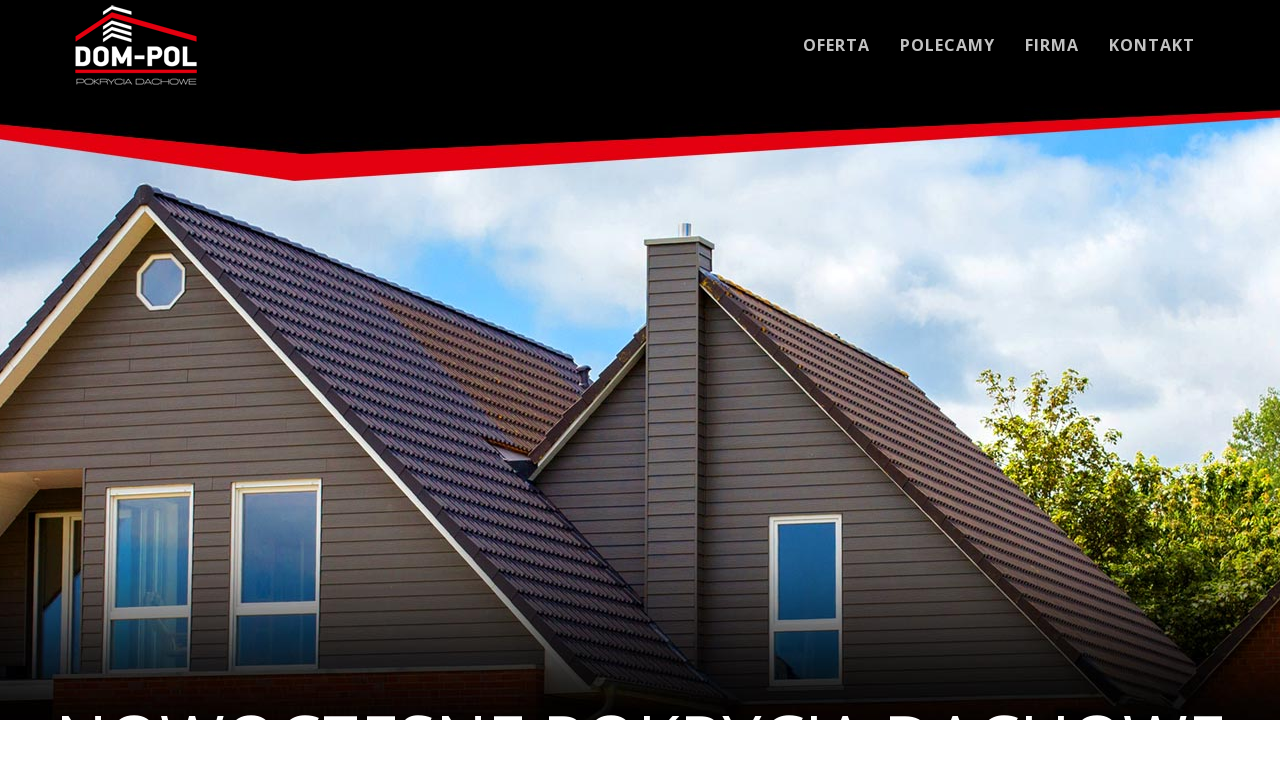

--- FILE ---
content_type: text/html; charset=utf-8
request_url: https://pokryciadachowe.nysa.pl/
body_size: 10832
content:
<!DOCTYPE html>
<html prefix="og: http://ogp.me/ns#" xmlns="http://www.w3.org/1999/xhtml" xml:lang="pl-pl" lang="pl-pl" dir="ltr">
    <head>
        <meta http-equiv="X-UA-Compatible" content="IE=edge">
        <meta name="viewport" content="width=device-width, initial-scale=1">
                <!-- head -->
        <base href="https://pokryciadachowe.nysa.pl/" />
	<meta http-equiv="content-type" content="text/html; charset=utf-8" />
	<meta name="keywords" content=" Dachówki ceramiczne,
 Dachówki cementowe,
 Dachówki bitumiczne,
 Blachy dachówkowe,
 Blachy trapezowe,
 Okna dachowe,
 Systemy rynnowe,
 Akcesoria dachowe,
 Izolacje termiczne,
 Produkcja obróbek blacharskich,
 Transport,
  nysa,
  Nysa, " />
	<meta name="description" content="Nowoczesne pokrycia dachowe w Nysie" />
	<meta name="generator" content="Joomla! - Open Source Content Management" />
	<title>DOM-POL - Nowoczesne pokrycia dachowe</title>
	<link href="/?format=feed&amp;type=rss" rel="alternate" type="application/rss+xml" title="RSS 2.0" />
	<link href="/?format=feed&amp;type=atom" rel="alternate" type="application/atom+xml" title="Atom 1.0" />
	<link href="/images/img/fav-dompol.jpg" rel="shortcut icon" type="image/vnd.microsoft.icon" />
	<link href="https://cdnjs.cloudflare.com/ajax/libs/simple-line-icons/2.4.1/css/simple-line-icons.min.css" rel="stylesheet" type="text/css" />
	<link href="/components/com_k2/css/k2.css?v=2.9.0" rel="stylesheet" type="text/css" />
	<link href="//fonts.googleapis.com/css?family=Open+Sans:300,300italic,regular,italic,600,600italic,700,700italic,800,800italic&amp;subset=latin" rel="stylesheet" type="text/css" />
	<link href="/templates/shaper_helix3/css/bootstrap.min.css" rel="stylesheet" type="text/css" />
	<link href="/templates/shaper_helix3/css/font-awesome.min.css" rel="stylesheet" type="text/css" />
	<link href="/templates/shaper_helix3/css/legacy.css" rel="stylesheet" type="text/css" />
	<link href="/templates/shaper_helix3/css/template.css" rel="stylesheet" type="text/css" />
	<link href="/templates/shaper_helix3/css/presets/preset4.css" rel="stylesheet" type="text/css" class="preset" />
	<link href="/templates/shaper_helix3/css/frontend-edit.css" rel="stylesheet" type="text/css" />
	<link href="https://pokryciadachowe.nysa.pl/media/com_unitegallery/assets/unitegallery-plugin/css/unite-gallery.css" rel="stylesheet" type="text/css" />
	<link href="https://pokryciadachowe.nysa.pl/modules/mod_bt_contentslider/tmpl/css/btcontentslider.css" rel="stylesheet" type="text/css" />
	<link href="/modules/mod_favpromote/theme/bootstrap/favth-bootstrap.css" rel="stylesheet" type="text/css" />
	<link href="/modules/mod_favpromote/theme/css/favpromote.css" rel="stylesheet" type="text/css" />
	<link href="//use.fontawesome.com/releases/v5.1.0/css/all.css" rel="stylesheet" type="text/css" />
	<link href="//fonts.googleapis.com/css?family=Open+Sans:400" rel="stylesheet" type="text/css" />
	<link href="https://pokryciadachowe.nysa.pl/media/com_uniterevolution2/assets/rs-plugin/css/settings.css" rel="stylesheet" type="text/css" />
	<link href="https://pokryciadachowe.nysa.pl/media/com_uniterevolution2/assets/rs-plugin/css/dynamic-captions.css" rel="stylesheet" type="text/css" />
	<link href="https://pokryciadachowe.nysa.pl/media/com_uniterevolution2/assets/rs-plugin/css/static-captions.css" rel="stylesheet" type="text/css" />
	<link href="/plugins/editors-xtd/edsanimate/assets/animate-animo.css" rel="stylesheet" type="text/css" />
	<style type="text/css">
body{font-family:Open Sans, sans-serif; font-weight:300; }h1{font-family:Open Sans, sans-serif; font-weight:normal; }h2{font-family:Open Sans, sans-serif; font-weight:normal; }h3{font-family:Open Sans, sans-serif; font-weight:normal; }h4{font-family:Open Sans, sans-serif; font-weight:normal; }h5{font-family:Open Sans, sans-serif; font-weight:600; }h6{font-family:Open Sans, sans-serif; font-weight:600; }.sp-megamenu-parent >li >a, .sp-megamenu-parent >li >span {
    font-size: 16px;
    font-weight: bold;}
#sp-main-body {
    padding: 10px 0;
}
.sp-module {
    margin-top: 1px;
}
div[id^="favpromote-box"]:hover h4[id^="favpromote-title"], div[id^="favpromote-box"]:hover h4[id*=" favpromote-title"], div[id*=" favpromote-box"]:hover h4[id^="favpromote-title"], div[id*=" favpromote-box"]:hover h4[id*=" favpromote-title"], div[id^="favpromote-box"]:hover h4[id^="favpromote-title"] i, div[id^="favpromote-box"]:hover h4[id*=" favpromote-title"] i, div[id*=" favpromote-box"]:hover h4[id^="favpromote-title"] i, div[id*=" favpromote-box"]:hover h4[id*=" favpromote-title"] i {
    background-color: #000!important;
    color: #fff!important;
}
div[id^="favpromote-image"] img, div[id*=" favpromote-image"] img {
    border: 0px solid #000;
    -webkit-box-shadow: inset 0 2px 4px rgba(0, 0, 0, .15), 0 1px 2px rgba(0, 0, 0, .05);
    -moz-box-shadow: inset 0 2px 4px rgba(0,0,0,.15), 0 1px 2px rgba(0,0,0,.05);
    box-shadow: inset 0 2px 4px rgba(0, 0, 0, .15), 0 1px 2px rgba(0, 0, 0, .05);
    width: 100%;
}
div[id^="favpromote-image"] img:hover, div[id*=" favpromote-image"] img:hover {
    border: 0px solid #fff;
}
div[id^="favpromote-image"], div[id*=" favpromote-image"] {
    padding: 0px;
}
p[id^="favpromote-text"], p[id*=" favpromote-text"] {
    padding: 0px;
    margin: 0;
}
#offcanvas-toggler >i {
    color: #fff;
}
.sp-module ul >li {
    display: block;
    border-bottom: 0px solid #e8e8e8;
    -webkit-transition: 300ms;
    transition: 300ms;
}
img {    display: initial;}#sp-header{ background-color:#000000;color:#c2c2c2; }#sp-header a{color:#c2c2c2;}#sp-header a:hover{color:#ff0000;}#sp-slider{ background-color:#000000; }#sp-slider-mobile{ background-color:#000000; }#sp-oferta{ background-color:#000000;color:#ffffff;padding:0px 30px 0px 30px; }#sp-oferta a{color:#ff0000;}#sp-oferta a:hover{color:#ffffff;}#sp-corner-top{ background-image:url("/images/img/corner-top-cza-cze.png");background-repeat:no-repeat;background-size:cover;background-attachment:scroll;background-position:50% 0; }#sp-polecamy{ background-color:#ffffff;color:#292929;padding:50px 0px 50px 0px; }#sp-polecamy a{color:#ff0000;}#sp-polecamy a:hover{color:#8a0303;}#sp-corner-bottom{ background-image:url("/images/img/corner-bottom-cze-cza.png");background-repeat:no-repeat;background-size:cover;background-attachment:scroll;background-position:50% 0;color:#ffffff; }#sp-main-body{ background-color:#000000;color:#ffffff; }#sp-main-body a{color:#ff0000;}#sp-main-body a:hover{color:#ffffff;}#sp-kontakt-tytul{ background-color:#e4e4e4;color:#000000; }#sp-kontakt-tytul a{color:#ff0000;}#sp-kontakt-tytul a:hover{color:#780000;}#sp-kontakt{ background-color:#e4e4e4;color:#000000; }#sp-kontakt a{color:#ff0000;}#sp-kontakt a:hover{color:#4f0202;}#sp-corner-spod{ background-image:url("/images/img/corner-top-sza-cze-cza.png");background-repeat:no-repeat;background-size:cover;background-attachment:scroll;background-position:50% 0; }#sp-bottom{ background-color:#000000;color:#bdbdbd;padding:100px 0px; }#sp-bottom a{color:#bdbdbd;}#sp-bottom a:hover{color:#ffffff;}#sp-footer{ background-color:#ff0000; }#btcontentslider99 .bt_handles{top: 0px !important;right: 5px !important}
		@media screen and (max-width: 480px){.bt-cs .bt-row{width:100%!important;}}
	</style>
	<script type="application/json" class="joomla-script-options new">{"csrf.token":"eaad8988b75fdd42cca27919216b26ec","system.paths":{"root":"","base":""}}</script>
	<script src="/media/jui/js/jquery.min.js?d497764e2fc14f72ed44b5764c3d5aab" type="text/javascript"></script>
	<script src="/media/jui/js/jquery-noconflict.js?d497764e2fc14f72ed44b5764c3d5aab" type="text/javascript"></script>
	<script src="/media/jui/js/jquery-migrate.min.js?d497764e2fc14f72ed44b5764c3d5aab" type="text/javascript"></script>
	<script src="/media/k2/assets/js/k2.frontend.js?v=2.9.0&amp;sitepath=/" type="text/javascript"></script>
	<script src="/media/system/js/caption.js?d497764e2fc14f72ed44b5764c3d5aab" type="text/javascript"></script>
	<script src="/templates/shaper_helix3/js/bootstrap.min.js" type="text/javascript"></script>
	<script src="/templates/shaper_helix3/js/jquery.sticky.js" type="text/javascript"></script>
	<script src="/templates/shaper_helix3/js/main.js" type="text/javascript"></script>
	<script src="/templates/shaper_helix3/js/frontend-edit.js" type="text/javascript"></script>
	<script src="https://pokryciadachowe.nysa.pl/media/com_unitegallery/assets/unitegallery-plugin/js/unitegallery.min.js" type="text/javascript"></script>
	<script src="https://pokryciadachowe.nysa.pl/media/com_unitegallery/assets/unitegallery-plugin/themes/carousel/ug-theme-carousel.js" type="text/javascript"></script>
	<script src="https://pokryciadachowe.nysa.pl/media/com_unitegallery/assets/unitegallery-plugin/themes/tiles/ug-theme-tiles.js" type="text/javascript"></script>
	<script src="https://pokryciadachowe.nysa.pl/modules/mod_bt_contentslider/tmpl/js/slides.js" type="text/javascript"></script>
	<script src="https://pokryciadachowe.nysa.pl/modules/mod_bt_contentslider/tmpl/js/default.js" type="text/javascript"></script>
	<script src="https://pokryciadachowe.nysa.pl/modules/mod_bt_contentslider/tmpl/js/jquery.easing.1.3.js" type="text/javascript"></script>
	<script src="/modules/mod_favpromote/theme/bootstrap/favth-bootstrap.js" type="text/javascript"></script>
	<script src="/modules/mod_favpromote/theme/js/viewportchecker/viewportchecker.js" type="text/javascript"></script>
	<script src="https://pokryciadachowe.nysa.pl/media/com_uniterevolution2/assets/rs-plugin/js/jquery.themepunch.tools.min.js" type="text/javascript"></script>
	<script src="https://pokryciadachowe.nysa.pl/media/com_uniterevolution2/assets/rs-plugin/js/jquery.themepunch.revolution.min.js" type="text/javascript"></script>
	<script src="https://pokryciadachowe.nysa.pl/media/smooth_scroll/js/jquery.smooth-scroll.min.js" type="text/javascript"></script>
	<script src="/media/system/js/mootools-core.js?d497764e2fc14f72ed44b5764c3d5aab" type="text/javascript"></script>
	<script src="/media/system/js/core.js?d497764e2fc14f72ed44b5764c3d5aab" type="text/javascript"></script>
	<script src="/plugins/system/edsanimate/assets/jquery.ba-throttle-debounce.min.js" type="text/javascript"></script>
	<script src="/plugins/editors-xtd/edsanimate/assets/animo.min.js" type="text/javascript"></script>
	<script src="/plugins/system/edsanimate/assets/viewportchecker.js" type="text/javascript"></script>
	<script src="/plugins/system/edsanimate/assets/edsanimate.js" type="text/javascript"></script>
	<script src="/plugins/system/edsanimate/assets/edsanimate.site.js" type="text/javascript"></script>
	<script type="text/javascript">
jQuery(window).on('load',  function() {
				new JCaption('img.caption');
			});
var sp_preloader = '0';

var sp_gotop = '1';

var sp_offanimation = 'default';

				var edsScrollOffset = "75";
				var edsHideOverflowX = "1";
				var edsHideOverflowY = "0";					
			
	</script>

            </head>

    <body class="site com-content view-featured no-layout no-task itemid-101 pl-pl ltr  sticky-header layout-fluid off-canvas-menu-init">

        <div class="body-wrapper">
            <div class="body-innerwrapper">
                <header id="sp-header"><div class="container"><div class="row"><div id="sp-logo" class="col-xs-8 col-sm-3 col-md-3"><div class="sp-column "><div class="logo"><a href="/"><img class="sp-default-logo hidden-xs" src="/images/img/logo-dompol.png" alt="DOM-POL"><img class="sp-retina-logo hidden-xs" src="/images/img/logo-dompol.png" alt="DOM-POL" width="133" height="90"><img class="sp-default-logo visible-xs" src="/images/img/logo-dompol.png" alt="DOM-POL"></a></div></div></div><div id="sp-menu" class="col-xs-4 col-sm-9 col-md-9"><div class="sp-column ">			<div class='sp-megamenu-wrapper'>
				<a id="offcanvas-toggler" class="visible-sm visible-xs" aria-label="Helix Megamenu Options" href="#"><i class="fa fa-bars" aria-hidden="true" title="Helix Megamenu Options"></i></a>
				<ul class="sp-megamenu-parent menu-fade hidden-sm hidden-xs"><li class="sp-menu-item"><a  href="#sp-oferta"  >OFERTA</a></li><li class="sp-menu-item"><a  href="#sp-polecamy"  >POLECAMY</a></li><li class="sp-menu-item"><a  href="#sp-corner-bottom"  >FIRMA</a></li><li class="sp-menu-item"><a  href="#sp-kontakt"  >KONTAKT</a></li></ul>			</div>
		</div></div></div></div></header><section id="sp-slider" class=" hidden-xs hidden-sm"><div class="row"><div id="sp-slider" class="col-sm-12 col-md-12 hidden-sm hidden-xs"><div class="sp-column "><div class="sp-module "><div class="sp-module-content"><!-- START REVOLUTION SLIDER 5.0.16 fullwidth mode -->

<div id="rev_slider_1_2_wrapper" class="rev_slider_wrapper fullwidthbanner-container" style="margin:0px auto;background-color:#000000;padding:0px;margin-top:0px;margin-bottom:0px;max-height:750px;">
	<div id="rev_slider_1_2" class="rev_slider fullwidthabanner" style="display:none;max-height:750px;height:750px;">
<ul>	<!-- SLIDE  1-->
	<li data-transition="slidedown" data-slotamount="7" data-masterspeed="300" data-link="#sp-oferta"   data-saveperformance="off" >
		<!-- MAIN IMAGE -->
		<img src="https://pokryciadachowe.nysa.pl/images/slider/dompol-top1.jpg"  alt="dompol-top1"  data-bgposition="center top" data-bgfit="cover" data-bgrepeat="no-repeat">
		<!-- LAYERS -->

		<!-- LAYER NR. 1 -->
		<div class="tp-caption big-white lfb tp-resizeme"
			data-x="center" data-hoffset="0"
			data-y="bottom" data-voffset="-83"
			data-speed="300"
			data-start="700"
			data-easing="Power3.easeInOut"
			data-splitin="none"
			data-splitout="none"
			data-elementdelay="0.1"
			data-endelementdelay="0.1"
			 data-endspeed="300"

			style="z-index: 5; max-width: none; max-height: none; white-space: nowrap;">NOWOCZESNE POKRYCIA DACHOWE
		</div>

		<!-- LAYER NR. 2 -->
		<div class="tp-caption lft"
			data-x="1"
			data-y="704" 
			data-speed="300"
			data-start="1100"
			data-easing="Power3.easeInOut"
			data-elementdelay="0.1"
			data-endelementdelay="0.1"
			 data-endspeed="300"

			style="z-index: 6;"><img src="https://pokryciadachowe.nysa.pl/images/slider/krecha.jpg" alt="">
		</div>
	</li>
	<!-- SLIDE  2-->
	<li data-transition="slidedown" data-slotamount="7" data-masterspeed="300" data-link="#sp-oferta"   data-saveperformance="off" >
		<!-- MAIN IMAGE -->
		<img src="https://pokryciadachowe.nysa.pl/images/slider/dompol-top1.jpg"  alt="dompol-top1"  data-bgposition="center top" data-bgfit="cover" data-bgrepeat="no-repeat">
		<!-- LAYERS -->

		<!-- LAYER NR. 1 -->
		<div class="tp-caption big-white lfb tp-resizeme"
			data-x="center" data-hoffset="0"
			data-y="bottom" data-voffset="-83"
			data-speed="300"
			data-start="700"
			data-easing="Power3.easeInOut"
			data-splitin="none"
			data-splitout="none"
			data-elementdelay="0.1"
			data-endelementdelay="0.1"
			 data-endspeed="300"

			style="z-index: 5; max-width: none; max-height: none; white-space: nowrap;">NOWOCZESNE POKRYCIA DACHOWE
		</div>

		<!-- LAYER NR. 2 -->
		<div class="tp-caption lft"
			data-x="1"
			data-y="704" 
			data-speed="300"
			data-start="1100"
			data-easing="Power3.easeInOut"
			data-elementdelay="0.1"
			data-endelementdelay="0.1"
			 data-endspeed="300"

			style="z-index: 6;"><img src="https://pokryciadachowe.nysa.pl/images/slider/krecha.jpg" alt="">
		</div>
	</li>
</ul>
<div class="tp-bannertimer tp-bottom" style="display:none; visibility: hidden !important;"></div>	</div>
			
			<script type="text/javascript">

					
				/******************************************
					-	PREPARE PLACEHOLDER FOR SLIDER	-
				******************************************/
								
				 
						var setREVStartSize = function() {
							var	tpopt = new Object(); 
								tpopt.startwidth = 1200;
								tpopt.startheight = 750;
								tpopt.container = jQuery('#rev_slider_1_2');
								tpopt.fullScreen = "off";
								tpopt.forceFullWidth="on";

							tpopt.container.closest(".rev_slider_wrapper").css({height:tpopt.container.height()});tpopt.width=parseInt(tpopt.container.width(),0);tpopt.height=parseInt(tpopt.container.height(),0);tpopt.bw=tpopt.width/tpopt.startwidth;tpopt.bh=tpopt.height/tpopt.startheight;if(tpopt.bh>tpopt.bw)tpopt.bh=tpopt.bw;if(tpopt.bh<tpopt.bw)tpopt.bw=tpopt.bh;if(tpopt.bw<tpopt.bh)tpopt.bh=tpopt.bw;if(tpopt.bh>1){tpopt.bw=1;tpopt.bh=1}if(tpopt.bw>1){tpopt.bw=1;tpopt.bh=1}tpopt.height=Math.round(tpopt.startheight*(tpopt.width/tpopt.startwidth));if(tpopt.height>tpopt.startheight&&tpopt.autoHeight!="on")tpopt.height=tpopt.startheight;if(tpopt.fullScreen=="on"){tpopt.height=tpopt.bw*tpopt.startheight;var cow=tpopt.container.parent().width();var coh=jQuery(window).height();if(tpopt.fullScreenOffsetContainer!=undefined){try{var offcontainers=tpopt.fullScreenOffsetContainer.split(",");jQuery.each(offcontainers,function(e,t){coh=coh-jQuery(t).outerHeight(true);if(coh<tpopt.minFullScreenHeight)coh=tpopt.minFullScreenHeight})}catch(e){}}tpopt.container.parent().height(coh);tpopt.container.height(coh);tpopt.container.closest(".rev_slider_wrapper").height(coh);tpopt.container.closest(".forcefullwidth_wrapper_tp_banner").find(".tp-fullwidth-forcer").height(coh);tpopt.container.css({height:"100%"});tpopt.height=coh;}else{tpopt.container.height(tpopt.height);tpopt.container.closest(".rev_slider_wrapper").height(tpopt.height);tpopt.container.closest(".forcefullwidth_wrapper_tp_banner").find(".tp-fullwidth-forcer").height(tpopt.height);}
						};
						
						/* CALL PLACEHOLDER */
						setREVStartSize();
								
				
				var tpj=jQuery;				
				tpj.noConflict();				
				var revapi1;
				
				
				
				tpj(document).ready(function() {
				
					
								
				if(tpj('#rev_slider_1_2').revolution == undefined){
					revslider_showDoubleJqueryError('#rev_slider_1_2');
				}else{
				   revapi1 = tpj('#rev_slider_1_2').show().revolution(
					{
											
						dottedOverlay:"none",
						delay:9000,
						startwidth:1200,
						startheight:750,
						hideThumbs:200,
						
						thumbWidth:100,
						thumbHeight:50,
						thumbAmount:1,
													
						simplifyAll:"off",						
						navigationType:"none",
						navigationArrows:"none",
						navigationStyle:"round",						
						touchenabled:"on",
						onHoverStop:"on",						
						nextSlideOnWindowFocus:"off",
						
						swipe_threshold: 75,
						swipe_min_touches: 1,
						drag_block_vertical: false,
																		
																		
						keyboardNavigation:"off",
						
						navigationHAlign:"center",
						navigationVAlign:"bottom",
						navigationHOffset:0,
						navigationVOffset:20,

						soloArrowLeftHalign:"left",
						soloArrowLeftValign:"center",
						soloArrowLeftHOffset:20,
						soloArrowLeftVOffset:0,

						soloArrowRightHalign:"right",
						soloArrowRightValign:"center",
						soloArrowRightHOffset:20,
						soloArrowRightVOffset:0,
								
						shadow:0,
						fullWidth:"on",
						fullScreen:"off",

												spinner:"spinner3",
																		
						stopLoop:"on",
						stopAfterLoops:0,
						stopAtSlide:1,

						shuffle:"off",
						
						autoHeight:"off",						
						forceFullWidth:"on",						
												
												
						hideTimerBar:"on",						
						hideThumbsOnMobile:"on",
						hideBulletsOnMobile:"on",
						hideArrowsOnMobile:"on",
						hideThumbsUnderResolution:0,
						
												hideSliderAtLimit:0,
						hideCaptionAtLimit:0,
						hideAllCaptionAtLilmit:0,
						startWithSlide:0,
						isJoomla: true
					});
					
					
					
									}					
				});	/*ready*/
									
			</script>
			<style type="text/css">
	#rev_slider_1_2_wrapper .tp-loader.spinner3 div { background-color: #e20079 !important; }
</style>
</div>
<!-- END REVOLUTION SLIDER -->	</div></div></div></div></div></section><section id="sp-slider-mobile" class=" hidden-md"><div class="row"><div id="sp-slider-mobile" class="col-sm-12 col-md-12 hidden-md hidden-lg"><div class="sp-column "><div class="sp-module "><div class="sp-module-content"><!-- START REVOLUTION SLIDER 5.0.16 fullscreen mode -->

<div id="rev_slider_2_1_wrapper" class="rev_slider_wrapper fullscreen-container" style="background-color:#000000;padding:0px;">
	<div id="rev_slider_2_1" class="rev_slider fullscreenbanner" style="display:none;">
<ul>	<!-- SLIDE  1-->
	<li data-transition="slidedown" data-slotamount="7" data-masterspeed="300" data-link="#sp-oferta"   data-saveperformance="off" >
		<!-- MAIN IMAGE -->
		<img src="https://pokryciadachowe.nysa.pl/images/slider/mobile-slider.jpg"  alt="mobile-slider"  data-bgposition="center top" data-bgfit="cover" data-bgrepeat="no-repeat">
		<!-- LAYERS -->

		<!-- LAYER NR. 1 -->
		<div class="tp-caption big-white lfb tp-resizeme"
			data-x="center" data-hoffset="7"
			data-y="center" data-voffset="42"
			data-speed="300"
			data-start="700"
			data-easing="Power3.easeInOut"
			data-splitin="none"
			data-splitout="none"
			data-elementdelay="0.1"
			data-endelementdelay="0.1"
			 data-endspeed="300"

			style="z-index: 5; max-width: none; max-height: none; white-space: nowrap;">NOWOCZESNE
		</div>

		<!-- LAYER NR. 2 -->
		<div class="tp-caption lft"
			data-x="center" data-hoffset="-1"
			data-y="bottom" data-voffset="-130"
			data-speed="300"
			data-start="1600"
			data-easing="Power3.easeInOut"
			data-elementdelay="0.1"
			data-endelementdelay="0.1"
			 data-endspeed="300"

			style="z-index: 6;"><img src="https://pokryciadachowe.nysa.pl/images/slider/krecha.jpg" alt="">
		</div>

		<!-- LAYER NR. 3 -->
		<div class="tp-caption big-white lfb tp-resizeme"
			data-x="center" data-hoffset="-5"
			data-y="center" data-voffset="117"
			data-speed="300"
			data-start="1100"
			data-easing="Power3.easeInOut"
			data-splitin="none"
			data-splitout="none"
			data-elementdelay="0.1"
			data-endelementdelay="0.1"
			 data-endspeed="300"

			style="z-index: 7; max-width: none; max-height: none; white-space: nowrap;">POKRYCIA DACHOWE
		</div>

		<!-- LAYER NR. 4 -->
		<div class="tp-caption lft"
			data-x="center" data-hoffset="1"
			data-y="bottom" data-voffset="-54"
			data-speed="300"
			data-start="1600"
			data-easing="Power3.easeInOut"
			data-elementdelay="0.1"
			data-endelementdelay="0.1"
			 data-endspeed="300"

			style="z-index: 8;"><img src="https://pokryciadachowe.nysa.pl/images/slider/down.jpg" alt="">
		</div>
	</li>
	<!-- SLIDE  2-->
	<li data-transition="slidedown" data-slotamount="7" data-masterspeed="300" data-link="#sp-oferta"   data-saveperformance="off" >
		<!-- MAIN IMAGE -->
		<img src="https://pokryciadachowe.nysa.pl/images/slider/mobile-slider.jpg"  alt="mobile-slider"  data-bgposition="center top" data-bgfit="cover" data-bgrepeat="no-repeat">
		<!-- LAYERS -->

		<!-- LAYER NR. 1 -->
		<div class="tp-caption big-white lfb tp-resizeme"
			data-x="center" data-hoffset="7"
			data-y="center" data-voffset="42"
			data-speed="300"
			data-start="700"
			data-easing="Power3.easeInOut"
			data-splitin="none"
			data-splitout="none"
			data-elementdelay="0.1"
			data-endelementdelay="0.1"
			 data-endspeed="300"

			style="z-index: 5; max-width: none; max-height: none; white-space: nowrap;">NOWOCZESNE
		</div>

		<!-- LAYER NR. 2 -->
		<div class="tp-caption lft"
			data-x="center" data-hoffset="-1"
			data-y="bottom" data-voffset="-130"
			data-speed="300"
			data-start="1600"
			data-easing="Power3.easeInOut"
			data-elementdelay="0.1"
			data-endelementdelay="0.1"
			 data-endspeed="300"

			style="z-index: 6;"><img src="https://pokryciadachowe.nysa.pl/images/slider/krecha.jpg" alt="">
		</div>

		<!-- LAYER NR. 3 -->
		<div class="tp-caption big-white lfb tp-resizeme"
			data-x="center" data-hoffset="-5"
			data-y="center" data-voffset="117"
			data-speed="300"
			data-start="1100"
			data-easing="Power3.easeInOut"
			data-splitin="none"
			data-splitout="none"
			data-elementdelay="0.1"
			data-endelementdelay="0.1"
			 data-endspeed="300"

			style="z-index: 7; max-width: none; max-height: none; white-space: nowrap;">POKRYCIA DACHOWE
		</div>

		<!-- LAYER NR. 4 -->
		<div class="tp-caption lft"
			data-x="center" data-hoffset="1"
			data-y="bottom" data-voffset="-54"
			data-speed="300"
			data-start="1600"
			data-easing="Power3.easeInOut"
			data-elementdelay="0.1"
			data-endelementdelay="0.1"
			 data-endspeed="300"

			style="z-index: 8;"><img src="https://pokryciadachowe.nysa.pl/images/slider/down.jpg" alt="">
		</div>
	</li>
</ul>
<div class="tp-bannertimer tp-bottom" style="display:none; visibility: hidden !important;"></div>	</div>
			
			<script type="text/javascript">

					
				/******************************************
					-	PREPARE PLACEHOLDER FOR SLIDER	-
				******************************************/
								
				 
						var setREVStartSize = function() {
							var	tpopt = new Object(); 
								tpopt.startwidth = 700;
								tpopt.startheight = 700;
								tpopt.container = jQuery('#rev_slider_2_1');
								tpopt.fullScreen = "on";
								tpopt.forceFullWidth="on";

							tpopt.container.closest(".rev_slider_wrapper").css({height:tpopt.container.height()});tpopt.width=parseInt(tpopt.container.width(),0);tpopt.height=parseInt(tpopt.container.height(),0);tpopt.bw=tpopt.width/tpopt.startwidth;tpopt.bh=tpopt.height/tpopt.startheight;if(tpopt.bh>tpopt.bw)tpopt.bh=tpopt.bw;if(tpopt.bh<tpopt.bw)tpopt.bw=tpopt.bh;if(tpopt.bw<tpopt.bh)tpopt.bh=tpopt.bw;if(tpopt.bh>1){tpopt.bw=1;tpopt.bh=1}if(tpopt.bw>1){tpopt.bw=1;tpopt.bh=1}tpopt.height=Math.round(tpopt.startheight*(tpopt.width/tpopt.startwidth));if(tpopt.height>tpopt.startheight&&tpopt.autoHeight!="on")tpopt.height=tpopt.startheight;if(tpopt.fullScreen=="on"){tpopt.height=tpopt.bw*tpopt.startheight;var cow=tpopt.container.parent().width();var coh=jQuery(window).height();if(tpopt.fullScreenOffsetContainer!=undefined){try{var offcontainers=tpopt.fullScreenOffsetContainer.split(",");jQuery.each(offcontainers,function(e,t){coh=coh-jQuery(t).outerHeight(true);if(coh<tpopt.minFullScreenHeight)coh=tpopt.minFullScreenHeight})}catch(e){}}tpopt.container.parent().height(coh);tpopt.container.height(coh);tpopt.container.closest(".rev_slider_wrapper").height(coh);tpopt.container.closest(".forcefullwidth_wrapper_tp_banner").find(".tp-fullwidth-forcer").height(coh);tpopt.container.css({height:"100%"});tpopt.height=coh;}else{tpopt.container.height(tpopt.height);tpopt.container.closest(".rev_slider_wrapper").height(tpopt.height);tpopt.container.closest(".forcefullwidth_wrapper_tp_banner").find(".tp-fullwidth-forcer").height(tpopt.height);}
						};
						
						/* CALL PLACEHOLDER */
						setREVStartSize();
								
				
				var tpj=jQuery;				
				tpj.noConflict();				
				var revapi2;
				
				
				
				tpj(document).ready(function() {
				
					
								
				if(tpj('#rev_slider_2_1').revolution == undefined){
					revslider_showDoubleJqueryError('#rev_slider_2_1');
				}else{
				   revapi2 = tpj('#rev_slider_2_1').show().revolution(
					{
											
						dottedOverlay:"none",
						delay:9000,
						startwidth:700,
						startheight:700,
						hideThumbs:200,
						
						thumbWidth:100,
						thumbHeight:50,
						thumbAmount:1,
													
						simplifyAll:"off",						
						navigationType:"none",
						navigationArrows:"none",
						navigationStyle:"round",						
						touchenabled:"on",
						onHoverStop:"on",						
						nextSlideOnWindowFocus:"off",
						
						swipe_threshold: 75,
						swipe_min_touches: 1,
						drag_block_vertical: false,
																		
																		
						keyboardNavigation:"off",
						
						navigationHAlign:"center",
						navigationVAlign:"bottom",
						navigationHOffset:0,
						navigationVOffset:20,

						soloArrowLeftHalign:"left",
						soloArrowLeftValign:"center",
						soloArrowLeftHOffset:20,
						soloArrowLeftVOffset:0,

						soloArrowRightHalign:"right",
						soloArrowRightValign:"center",
						soloArrowRightHOffset:20,
						soloArrowRightVOffset:0,
								
						shadow:0,
						fullWidth:"off",
						fullScreen:"on",

												spinner:"spinner3",
																		
						stopLoop:"on",
						stopAfterLoops:0,
						stopAtSlide:1,

						shuffle:"off",
						
												
						forceFullWidth:"on",						
						fullScreenAlignForce:"off",						
						minFullScreenHeight:"",						
						hideTimerBar:"on",						
						hideThumbsOnMobile:"on",
						hideBulletsOnMobile:"on",
						hideArrowsOnMobile:"on",
						hideThumbsUnderResolution:0,
						
												fullScreenOffsetContainer: "",
						fullScreenOffset: "",
												hideSliderAtLimit:0,
						hideCaptionAtLimit:0,
						hideAllCaptionAtLilmit:0,
						startWithSlide:0,
						isJoomla: true
					});
					
					
					
									}					
				});	/*ready*/
									
			</script>
			<style type="text/css">
	#rev_slider_2_1_wrapper .tp-loader.spinner3 div { background-color: #e20079 !important; }
</style>
</div>
<!-- END REVOLUTION SLIDER -->	</div></div></div></div></div></section><section id="sp-page-title"><div class="row"><div id="sp-title" class="col-sm-12 col-md-12"><div class="sp-column "></div></div></div></section><section id="sp-oferta"><div class="row"><div id="sp-oferta" class="col-sm-12 col-md-12"><div class="sp-column "><div class="sp-module "><div class="sp-module-content">

<div class="custom"  >
	<p style="text-align: center;"> </p>
<p style="text-align: center;"> </p>
<p style="text-align: center;"> </p>
<h3 style="text-align: center;">NASZA OFERTA</h3>
<p style="text-align: center;"> </p></div>
</div></div><div class="sp-module "><div class="sp-module-content">
  <style type="text/css">

    .favpromote1-11732:hover { background-color: #D60000; }
    .favpromote2-11732:hover { background-color: #DD0000; }
    .favpromote3-11732:hover { background-color: #DD0000; }
    .favpromote4-11732:hover { background-color: #DD0000; }
    .favpromote5-11732:hover { background-color: #DD0000; }
    .favpromote6-11732:hover { background-color: #D63E52; }

  </style>

  
  <script type="text/javascript">
    jQuery(document).ready(function() {
    jQuery('#favpromote-11732 .layout-effect').addClass("favhide").viewportChecker({
      classToAdd: 'favshow layout-effect3', // Class to add to the elements when they are visible
      offset: 100
      });
    });
  </script>

  
<div id="favpromote-11732" class="favth-row">

  
    <div class="favpromote favth-col-lg-2-4 favth-col-md-4 favth-col-sm-6 favth-col-xs-12">

      <div id="favpromote-box1"
        class="favpromote1-11732 layout-effect"
        style="border: 1px solid #000000;
        -webkit-border-radius: 0;
        -moz-border-radius: 0;
        border-radius: 0;">

        <div id="favpromote-image1"
              style="height:100%; text-align: center;">

          
            <a href="/dachowki-ceramiczne" target="_parent" >

                          <img src="/images/img/_ceramiczne.jpg"
              alt="DACHÓWKI CERAMICZNE"/>
            
            </a>

          
        </div>

        <p id="favpromote-text1"
          style="color: #000000;
                font-size: 0px;
                line-height: 1.5em;
                text-align: justify;">
                  x        </p>

        <h4 id="favpromote-title1"
            style="color: #FFFFFF;
                background-color: #D60000;
                font-family: Open Sans;
                font-weight: 400;
                font-style: normal;
                padding: 10px 20px;
                font-size: 18px;
                line-height: 1.4em;
                text-align: center;
                margin-bottom:0;">
            <i class="x"
              style="color: #FFFFFF;
                    font-size: 18px;
                    vertical-align: baseline;
                    padding-right: 0.4em;"></i>

          
            <a href="/dachowki-ceramiczne" target="_parent"
                    style="color: #FFFFFF;">

              DACHÓWKI CERAMICZNE
            </a>

          
        </h4>

      </div>

    </div>

  
    <div class="favpromote favth-col-lg-2-4 favth-col-md-4 favth-col-sm-6 favth-col-xs-12">

      <div id="favpromote-box2"
        class="favpromote2-11732 layout-effect"
        style="border: 1px solid #000000;
        -webkit-border-radius: 0px;
        -moz-border-radius: 0px;
        border-radius: 0px;">

        <div id="favpromote-image2"
              style="height:100%; text-align: center;">

          
            <a href="/dachowki-cementowe" target="_parent" >

                          <img src="/images/img/_cementowe.jpg"
              alt="DACHÓWKI CEMENTOWE"/>
            
            </a>

          
        </div>

        <p id="favpromote-text2"
          style="color: #000000;
                font-size: 0px;
                line-height: 1.5em;
                text-align: justify;">
                  X        </p>

        <h4 id="favpromote-title2"
            style="color: #FFFFFF;
                background-color: #DD0000;
                font-family: Open Sans;
                font-weight: 400;
                font-style: normal;
                padding: 10px 20px;
                font-size: 18px;
                line-height: 1.4em;
                text-align: center;
                margin-bottom:0;">
            <i class="X"
              style="color: #FFFFFF;
                    font-size: 18px;
                    vertical-align: baseline;
                    padding-right: 0.4em;"></i>

          
            <a href="/dachowki-cementowe" target="_parent"
                    style="color: #FFFFFF;">

              DACHÓWKI CEMENTOWE
            </a>

          
        </h4>

      </div>

    </div>

  
    <div class="favpromote favth-col-lg-2-4 favth-col-md-4 favth-col-sm-6 favth-col-xs-12">

      <div id="favpromote-box3"
        class="favpromote3-11732 layout-effect"
        style="border: 1px solid #000000;
        -webkit-border-radius: 0px;
        -moz-border-radius: 0px;
        border-radius: 0px;">

        <div id="favpromote-image3"
              style="height:100%; text-align: center;">

          
            <a href="/dachowki-bitumiczne" target="_parent" >

                          <img src="/images/img/_bitumiczne.jpg"
              alt="DACHÓWKI BITUMICZNE"/>
            
            </a>

          
        </div>

        <p id="favpromote-text3"
          style="color: #000000;
                font-size: 0px;
                line-height: 1.5em;
                text-align: justify;">
                  x        </p>

        <h4 id="favpromote-title3"
            style="color: #FFFFFF;
                background-color: #DD0000;
                font-family: Open Sans;
                font-weight: 400;
                font-style: normal;
                padding: 10px 20px;
                font-size: 18px;
                line-height: 1.4em;
                text-align: center;
                margin-bottom:0;">
            <i class="x"
              style="color: #FFFFFF;
                    font-size: 18px;
                    vertical-align: baseline;
                    padding-right: 0.4em;"></i>

          
            <a href="/dachowki-bitumiczne" target="_parent"
                    style="color: #FFFFFF;">

              DACHÓWKI BITUMICZNE
            </a>

          
        </h4>

      </div>

    </div>

  
    <div class="favpromote favth-col-lg-2-4 favth-col-md-4 favth-col-sm-6 favth-col-xs-12">

      <div id="favpromote-box4"
        class="favpromote4-11732 layout-effect"
        style="border: 1px solid #000000;
        -webkit-border-radius: 0px;
        -moz-border-radius: 0px;
        border-radius: 0px;">

        <div id="favpromote-image4"
              style="height:100%; text-align: center;">

          
            <a href="/blachy-dachowkowe" target="_parent" >

                          <img src="/images/img/_blachy-dachowkowe.jpg"
              alt="BLACHY DACHÓWKOWE"/>
            
            </a>

          
        </div>

        <p id="favpromote-text4"
          style="color: #000000;
                font-size: 0px;
                line-height: 1.5em;
                text-align: justify;">
                  x        </p>

        <h4 id="favpromote-title4"
            style="color: #FFFFFF;
                background-color: #DD0000;
                font-family: Open Sans;
                font-weight: 400;
                font-style: normal;
                padding: 10px 20px;
                font-size: 18px;
                line-height: 1.4em;
                text-align: center;
                margin-bottom:0;">
            <i class="x"
              style="color: #FFFFFF;
                    font-size: 18px;
                    vertical-align: baseline;
                    padding-right: 0.4em;"></i>

          
            <a href="/blachy-dachowkowe" target="_parent"
                    style="color: #FFFFFF;">

              BLACHY DACHÓWKOWE
            </a>

          
        </h4>

      </div>

    </div>

  
    <div class="favpromote favth-col-lg-2-4 favth-col-md-4 favth-col-sm-6 favth-col-xs-12">

      <div id="favpromote-box5"
        class="favpromote5-11732 layout-effect"
        style="border: 1px solid #000000;
        -webkit-border-radius: 0px;
        -moz-border-radius: 0px;
        border-radius: 0px;">

        <div id="favpromote-image5"
              style="height:100%; text-align: center;">

          
            <a href="/izolacje-termiczne" target="_parent" >

                          <img src="/images/img/_izolacje.jpg"
              alt="IZOLACJE TERMICZNE"/>
            
            </a>

          
        </div>

        <p id="favpromote-text5"
          style="color: #000000;
                font-size: 0px;
                line-height: 1.5em;
                text-align: justify;">
                  x        </p>

        <h4 id="favpromote-title5"
            style="color: #FFFFFF;
                background-color: #DD0000;
                font-family: Open Sans;
                font-weight: 400;
                font-style: normal;
                padding: 10px 20px;
                font-size: 18px;
                line-height: 1.4em;
                text-align: center;
                margin-bottom:0;">
            <i class="z"
              style="color: #FFFFFF;
                    font-size: 18px;
                    vertical-align: baseline;
                    padding-right: 0.4em;"></i>

          
            <a href="/izolacje-termiczne" target="_parent"
                    style="color: #FFFFFF;">

              IZOLACJE TERMICZNE
            </a>

          
        </h4>

      </div>

    </div>

  
</div>
</div></div><div class="sp-module "><div class="sp-module-content">
  <style type="text/css">

    .favpromote1-12909:hover { background-color: #D60000; }
    .favpromote2-12909:hover { background-color: #DD0000; }
    .favpromote3-12909:hover { background-color: #DD0000; }
    .favpromote4-12909:hover { background-color: #DD0000; }
    .favpromote5-12909:hover { background-color: #DD0000; }
    .favpromote6-12909:hover { background-color: #D63E52; }

  </style>

  
  <script type="text/javascript">
    jQuery(document).ready(function() {
    jQuery('#favpromote-12909 .layout-effect').addClass("favhide").viewportChecker({
      classToAdd: 'favshow layout-effect4', // Class to add to the elements when they are visible
      offset: 100
      });
    });
  </script>

  
<div id="favpromote-12909" class="favth-row">

  
    <div class="favpromote favth-col-lg-2-4 favth-col-md-4 favth-col-sm-6 favth-col-xs-12">

      <div id="favpromote-box1"
        class="favpromote1-12909 layout-effect"
        style="border: 1px solid #000000;
        -webkit-border-radius: 0;
        -moz-border-radius: 0;
        border-radius: 0;">

        <div id="favpromote-image1"
              style="height:100%; text-align: center;">

          
            <a href="/blachy-trapezowe" target="_parent" >

                          <img src="/images/img/_blachy-trapezowe.jpg"
              alt="BLACHY TRAPEZOWE"/>
            
            </a>

          
        </div>

        <p id="favpromote-text1"
          style="color: #000000;
                font-size: 0px;
                line-height: 1.5em;
                text-align: justify;">
                  x        </p>

        <h4 id="favpromote-title1"
            style="color: #FFFFFF;
                background-color: #D60000;
                font-family: Open Sans;
                font-weight: 400;
                font-style: normal;
                padding: 10px 20px;
                font-size: 18px;
                line-height: 1.4em;
                text-align: center;
                margin-bottom:0;">
            <i class="x"
              style="color: #FFFFFF;
                    font-size: 18px;
                    vertical-align: baseline;
                    padding-right: 0.4em;"></i>

          
            <a href="/blachy-trapezowe" target="_parent"
                    style="color: #FFFFFF;">

              BLACHY TRAPEZOWE
            </a>

          
        </h4>

      </div>

    </div>

  
    <div class="favpromote favth-col-lg-2-4 favth-col-md-4 favth-col-sm-6 favth-col-xs-12">

      <div id="favpromote-box2"
        class="favpromote2-12909 layout-effect"
        style="border: 1px solid #000000;
        -webkit-border-radius: 0px;
        -moz-border-radius: 0px;
        border-radius: 0px;">

        <div id="favpromote-image2"
              style="height:100%; text-align: center;">

          
            <a href="/okna-dachowe" target="_parent" >

                          <img src="/images/img/_okna-dachowe.jpg"
              alt="OKNA DACHOWE"/>
            
            </a>

          
        </div>

        <p id="favpromote-text2"
          style="color: #000000;
                font-size: 0px;
                line-height: 1.5em;
                text-align: justify;">
                  X        </p>

        <h4 id="favpromote-title2"
            style="color: #FFFFFF;
                background-color: #DD0000;
                font-family: Open Sans;
                font-weight: 400;
                font-style: normal;
                padding: 10px 20px;
                font-size: 18px;
                line-height: 1.4em;
                text-align: center;
                margin-bottom:0;">
            <i class="X"
              style="color: #FFFFFF;
                    font-size: 18px;
                    vertical-align: baseline;
                    padding-right: 0.4em;"></i>

          
            <a href="/okna-dachowe" target="_parent"
                    style="color: #FFFFFF;">

              OKNA DACHOWE
            </a>

          
        </h4>

      </div>

    </div>

  
    <div class="favpromote favth-col-lg-2-4 favth-col-md-4 favth-col-sm-6 favth-col-xs-12">

      <div id="favpromote-box3"
        class="favpromote3-12909 layout-effect"
        style="border: 1px solid #000000;
        -webkit-border-radius: 0px;
        -moz-border-radius: 0px;
        border-radius: 0px;">

        <div id="favpromote-image3"
              style="height:100%; text-align: center;">

          
            <a href="/systemy-rynnowe" target="_parent" >

                          <img src="/images/img/_rynny.jpg"
              alt="SYSTEMY RYNNOWE"/>
            
            </a>

          
        </div>

        <p id="favpromote-text3"
          style="color: #000000;
                font-size: 0px;
                line-height: 1.5em;
                text-align: justify;">
                  x        </p>

        <h4 id="favpromote-title3"
            style="color: #FFFFFF;
                background-color: #DD0000;
                font-family: Open Sans;
                font-weight: 400;
                font-style: normal;
                padding: 10px 20px;
                font-size: 18px;
                line-height: 1.4em;
                text-align: center;
                margin-bottom:0;">
            <i class="x"
              style="color: #FFFFFF;
                    font-size: 18px;
                    vertical-align: baseline;
                    padding-right: 0.4em;"></i>

          
            <a href="/systemy-rynnowe" target="_parent"
                    style="color: #FFFFFF;">

              SYSTEMY RYNNOWE
            </a>

          
        </h4>

      </div>

    </div>

  
    <div class="favpromote favth-col-lg-2-4 favth-col-md-4 favth-col-sm-6 favth-col-xs-12">

      <div id="favpromote-box4"
        class="favpromote4-12909 layout-effect"
        style="border: 1px solid #000000;
        -webkit-border-radius: 0px;
        -moz-border-radius: 0px;
        border-radius: 0px;">

        <div id="favpromote-image4"
              style="height:100%; text-align: center;">

          
            <a href="/akcesoria-dachowe" target="_parent" >

                          <img src="/images/img/_akcesoria.jpg"
              alt="AKCESORIA DACHOWE"/>
            
            </a>

          
        </div>

        <p id="favpromote-text4"
          style="color: #000000;
                font-size: 0px;
                line-height: 1.5em;
                text-align: justify;">
                  x        </p>

        <h4 id="favpromote-title4"
            style="color: #FFFFFF;
                background-color: #DD0000;
                font-family: Open Sans;
                font-weight: 400;
                font-style: normal;
                padding: 10px 20px;
                font-size: 18px;
                line-height: 1.4em;
                text-align: center;
                margin-bottom:0;">
            <i class="x"
              style="color: #FFFFFF;
                    font-size: 18px;
                    vertical-align: baseline;
                    padding-right: 0.4em;"></i>

          
            <a href="/akcesoria-dachowe" target="_parent"
                    style="color: #FFFFFF;">

              AKCESORIA DACHOWE
            </a>

          
        </h4>

      </div>

    </div>

  
    <div class="favpromote favth-col-lg-2-4 favth-col-md-4 favth-col-sm-6 favth-col-xs-12">

      <div id="favpromote-box5"
        class="favpromote5-12909 layout-effect"
        style="border: 1px solid #000000;
        -webkit-border-radius: 0px;
        -moz-border-radius: 0px;
        border-radius: 0px;">

        <div id="favpromote-image5"
              style="height:100%; text-align: center;">

          
            <a href="/produkcja-obrobek-blacharskich" target="_parent" >

                          <img src="/images/img/_obrobki.jpg"
              alt="OBRÓBKI BLACHARSKIE"/>
            
            </a>

          
        </div>

        <p id="favpromote-text5"
          style="color: #000000;
                font-size: 0px;
                line-height: 1.5em;
                text-align: justify;">
                  x        </p>

        <h4 id="favpromote-title5"
            style="color: #FFFFFF;
                background-color: #DD0000;
                font-family: Open Sans;
                font-weight: 400;
                font-style: normal;
                padding: 10px 20px;
                font-size: 18px;
                line-height: 1.4em;
                text-align: center;
                margin-bottom:0;">
            <i class="x"
              style="color: #FFFFFF;
                    font-size: 18px;
                    vertical-align: baseline;
                    padding-right: 0.4em;"></i>

          
            <a href="/produkcja-obrobek-blacharskich" target="_parent"
                    style="color: #FFFFFF;">

              OBRÓBKI BLACHARSKIE
            </a>

          
        </h4>

      </div>

    </div>

  
</div>
</div></div><div class="sp-module "><div class="sp-module-content">

<div class="custom"  >
	<p style="text-align: center;"> </p>
<p style="text-align: center;"><a title="Oferta DOMPOL Nysa" href="/oferta"><strong>Zobacz więcej</strong></a></p>
<p style="text-align: center;"> </p></div>
</div></div></div></div></div></section><section id="sp-corner-top"><div class="row"><div id="sp-corner-top" class="col-sm-12 col-md-12"><div class="sp-column "><div class="sp-module "><div class="sp-module-content">

<div class="custom"  >
	<p> </p>
<p> </p>
<p> </p>
<p> </p></div>
</div></div></div></div></div></section><section id="sp-polecamy"><div class="container"><div class="row"><div id="sp-polecamy" class="col-sm-12 col-md-12"><div class="sp-column "><div class="sp-module "><div class="sp-module-content">

<div class="custom"  >
	<p style="text-align: center;"> </p>
<h2 style="text-align: center;"><span style="color: #ff0000;">POLECAMY</span></h2>
<hr />
<p style="text-align: center;"> </p>
<p style="text-align: center;"> </p></div>
</div></div><div class="sp-module "><div class="sp-module-content"><div id="btcontentslider99" style="display:none;width:auto" class="bt-cs">
			<div class="slides_container" style="width:auto;">

			<div class="slide" style="width:auto">
					<div class="bt-row bt-row-first"  style="width:20%" >
				<div class="bt-inner">
																	<span class="bt-category"> Bogener </span>
					<br />
					
										<a class="bt-title" target="_parent"
						title="PLANO 11"
						href="/polecane-dachowki-ceramiczne/item/4-plano-11"> PLANO 11 </a><br />
															<div class="bt-center">
					<a target="_parent"
						class="bt-image-link"
						title="PLANO 11" href="/polecane-dachowki-ceramiczne/item/4-plano-11">
						<img class="hovereffect" src="https://pokryciadachowe.nysa.pl/cache/mod_bt_contentslider/6100ec964df8416509bbd4d67265d807-2ff2ba0051687eef5ca0459cf942940c_XL.jpg" alt="PLANO 11"  style="width:300px;" title="PLANO 11" />
					</a>
					</div>
										
					
					
				</div>
				<!--end bt-inner -->
			</div>
			<!--end bt-row -->
									<div class="bt-row "  style="width:20%" >
				<div class="bt-inner">
																	<span class="bt-category"> Bogener </span>
					<br />
					
										<a class="bt-title" target="_parent"
						title="INNOVO 10"
						href="/polecane-dachowki-ceramiczne/item/9-innovo-10"> INNOVO 10 </a><br />
															<div class="bt-center">
					<a target="_parent"
						class="bt-image-link"
						title="INNOVO 10" href="/polecane-dachowki-ceramiczne/item/9-innovo-10">
						<img class="hovereffect" src="https://pokryciadachowe.nysa.pl/cache/mod_bt_contentslider/d8360321a4770a47c3a06086e95f31e2-d61d44254608dd06ccdd2ff02982d14d_XL.jpg" alt="INNOVO 10"  style="width:300px;" title="INNOVO 10" />
					</a>
					</div>
										
					
					
				</div>
				<!--end bt-inner -->
			</div>
			<!--end bt-row -->
									<div class="bt-row "  style="width:20%" >
				<div class="bt-inner">
																	<span class="bt-category"> Roben </span>
					<br />
					
										<a class="bt-title" target="_parent"
						title="MONZA PLUS"
						href="/polecane-dachowki-ceramiczne/item/12-monza-plus"> MONZA PLUS </a><br />
															<div class="bt-center">
					<a target="_parent"
						class="bt-image-link"
						title="MONZA PLUS" href="/polecane-dachowki-ceramiczne/item/12-monza-plus">
						<img class="hovereffect" src="https://pokryciadachowe.nysa.pl/cache/mod_bt_contentslider/afab6864498681d562741ff7bbca2033-3899dfe821816fbcb3db3e3b23f81585_XL.jpg" alt="MONZA PLUS"  style="width:300px;" title="MONZA PLUS" />
					</a>
					</div>
										
					
					
				</div>
				<!--end bt-inner -->
			</div>
			<!--end bt-row -->
									<div class="bt-row "  style="width:20%" >
				<div class="bt-inner">
																	<span class="bt-category"> Velux </span>
					<br />
					
										<a class="bt-title" target="_parent"
						title="Okno trzyszybowe GLL"
						href="/polecane-okna-dachowe/item/24-okno-trzyszybowe-gll"> Okno trzyszybowe GLL </a><br />
															<div class="bt-center">
					<a target="_parent"
						class="bt-image-link"
						title="Okno trzyszybowe GLL" href="/polecane-okna-dachowe/item/24-okno-trzyszybowe-gll">
						<img class="hovereffect" src="https://pokryciadachowe.nysa.pl/cache/mod_bt_contentslider/0db9bf808322af44d719981c00ccecc6-233826a67be66a810b23a263230da62e_XL.jpg" alt="Okno trzyszybowe GLL"  style="width:300px;" title="Okno trzyszybowe GLL" />
					</a>
					</div>
										
					
					
				</div>
				<!--end bt-inner -->
			</div>
			<!--end bt-row -->
									<div class="bt-row bt-row-last"  style="width:20%" >
				<div class="bt-inner">
																	<span class="bt-category"> Thermano </span>
					<br />
					
										<a class="bt-title" target="_parent"
						title="Płyty izolacyjne Thermano"
						href="/polecane-izolacje-termiczne/item/26-thermano"> Płyty izolacyjne Thermano </a><br />
															<div class="bt-center">
					<a target="_parent"
						class="bt-image-link"
						title="Płyty izolacyjne Thermano" href="/polecane-izolacje-termiczne/item/26-thermano">
						<img class="hovereffect" src="https://pokryciadachowe.nysa.pl/cache/mod_bt_contentslider/54ea8674b016dc20c14619935503f5e5-feb4274796d93ff716e9650163a77fb8_XL.jpg" alt="Płyty izolacyjne Thermano"  style="width:300px;" title="Płyty izolacyjne Thermano" />
					</a>
					</div>
										
					
					
				</div>
				<!--end bt-inner -->
			</div>
			<!--end bt-row -->
									<div style="clear: both;"></div>

		</div>
		<!--end bt-main-item page	-->
			</div>
</div>
<!--end bt-container -->
<div style="clear: both;"></div>

<script type="text/javascript">	
	if(typeof(btcModuleIds)=='undefined'){var btcModuleIds = new Array();var btcModuleOpts = new Array();}
	btcModuleIds.push(99);
	btcModuleOpts.push({
			slideEasing : 'easeInQuad',
			fadeEasing : 'easeInQuad',
			effect: 'slide,slide',
			preloadImage: 'https://pokryciadachowe.nysa.pl//modules/mod_bt_contentslider/tmpl/images/loading.gif',
			generatePagination: true,
			play: 5000,						
			hoverPause: true,	
			slideSpeed : 500,
			autoHeight:true,
			fadeSpeed : 500,
			equalHeight:true,
			width: 'auto',
			height: 'auto',
			pause: 100,
			preload: true,
			paginationClass: 'bt_handles',
			generateNextPrev:false,
			prependPagination:true,
			touchScreen:1	});
</script>

</div></div><div class="sp-module "><div class="sp-module-content">

<div class="custom"  >
	<p style="text-align: center;"> </p>
<h2 style="text-align: center;"><a title="Polecamy" href="/polecamy-dompol">Zobacz więcej</a></h2>
<p style="text-align: center;"> </p></div>
</div></div></div></div></div></div></section><section id="sp-corner-bottom"><div class="row"><div id="sp-corner-bottom" class="col-sm-12 col-md-12"><div class="sp-column "><div class="sp-module "><div class="sp-module-content">

<div class="custom"  >
	<p> </p>
<p> </p>
<p> </p>
<p> </p></div>
</div></div></div></div></div></section><section id="sp-main-body"><div class="container"><div class="row"><div id="sp-left" class="col-sm-3 col-md-3"><div class="sp-column custom-class"><div class="sp-module custom eds-on-scroll eds-scroll-visible animated bounceInLeft"><div class="sp-module-content">

<div class="customcustom eds-on-scroll eds-scroll-visible animated bounceInLeft"  >
	<p> </p>
<p><img style="display: block; margin-left: auto; margin-right: auto;" src="/images/img/logo-dompol-big.png" alt="" /></p></div>
</div></div></div></div><div id="sp-component" class="col-sm-9 col-md-9"><div class="sp-column "><div id="system-message-container">
	</div>
<div class="blog-featured" itemscope itemtype="http://schema.org/Blog">
<div class="page-header">
	<h1>
	Dachy to nasza specjalność	</h1>
</div>

<div class="items-leading clearfix">
			<article class="item leading-0 clearfix" 
			itemprop="blogPost" itemscope itemtype="http://schema.org/BlogPosting">
			



<div class="entry-header">

	
		
	
</div>


 <p style="text-align: justify;">Przedsiębiorstwo Handlowo - Usługowe "DOM - POL" istnieje już od 1996 roku. Nasze wieloletnie doświadczenie pozwala zaoferować klientom produkty spełniające najwyższą klasę w branży budowlanej.</p>
<p style="text-align: justify;"><strong>Zajmujemy się sprzedażą hurtową i detaliczną materiałów budowlanych oraz świadczymy usługi transportowe.</strong> <br />Prowadzimy sprzedaż takich produktów jak: akcesoria dachowe, blachodachówki, blachy płaskie, blachy trapezowe, dachówki cementowe, dachówki ceramiczne, obróbki blacharskie, okna dachowe, produkcja obróbek blacharskich, rynny metalowe, rynny plastikowe takich firm jak Wienerberger, Roben, FCB Jopek Euronit, Lindab, Balex, Unibet.</p>
<p style="text-align: right;"><a title="DomPol Nysa" href="/firma">Zobacz więcej</a></p>
<p style="text-align: left;"><b><script type="text/javascript" src="https://api.nulead.pl/layer.js?guid=0000f335-fc7f-4fc4-9554-fbbd1b6dbad2"></script></b></p>
<p style="text-align: left;"><script type="text/javascript" src="https://api.nulead.pl/layer.js?guid=c5204193-4f58-4a5f-b2ba-24aa717b08f5"></script></p>
<p style="text-align: justify;"> </p>



		</article>
			</div>



</div></div></div></div></div></section><section id="sp-galeria"><div class="row"><div id="sp-galeria" class="col-sm-12 col-md-12"><div class="sp-column "><div class="sp-module "><div class="sp-module-content">
					

					<!-- START UNITE GALLERY 1.7.7 b1 -->
					
				
			<div id='unitegallery_1_2' class='unite-gallery' style='margin:0px auto;'>
				

						<img alt="dom-1"
						     src="https://pokryciadachowe.nysa.pl/images/galeria/unitegallery_thumbs/dom-1_300x100000.jpg"
						     data-image="https://pokryciadachowe.nysa.pl/images/galeria/dom-1.jpg"
						     title=""
						     style="display:none">

						<img alt="dom-2"
						     src="https://pokryciadachowe.nysa.pl/images/galeria/unitegallery_thumbs/dom-2_300x100000.jpg"
						     data-image="https://pokryciadachowe.nysa.pl/images/galeria/dom-2.jpg"
						     title=""
						     style="display:none">

						<img alt="dom-3"
						     src="https://pokryciadachowe.nysa.pl/images/galeria/unitegallery_thumbs/dom-3_300x100000.jpg"
						     data-image="https://pokryciadachowe.nysa.pl/images/galeria/dom-3.jpg"
						     title=""
						     style="display:none">

						<img alt="dom-4"
						     src="https://pokryciadachowe.nysa.pl/images/galeria/unitegallery_thumbs/dom-4_300x100000.jpg"
						     data-image="https://pokryciadachowe.nysa.pl/images/galeria/dom-4.jpg"
						     title=""
						     style="display:none">

						<img alt="dom-5"
						     src="https://pokryciadachowe.nysa.pl/images/galeria/unitegallery_thumbs/dom-5_300x100000.jpg"
						     data-image="https://pokryciadachowe.nysa.pl/images/galeria/dom-5.jpg"
						     title=""
						     style="display:none">

						<img alt="dom-6"
						     src="https://pokryciadachowe.nysa.pl/images/galeria/unitegallery_thumbs/dom-6_300x100000.jpg"
						     data-image="https://pokryciadachowe.nysa.pl/images/galeria/dom-6.jpg"
						     title=""
						     style="display:none">
			</div>

			<script type='text/javascript'>
				var ugapi2;
				jQuery(document).ready(function(){
					var objUGParams = {
						gallery_theme:"tiles",
								gallery_width:"100%",
								lightbox_show_numbers:false,
								lightbox_show_textpanel:false,
								tiles_type:"justified"

					};
					if(ugCheckForErrors('#unitegallery_1_2', 'cms'))
						ugapi2 = jQuery('#unitegallery_1_2').unitegallery(objUGParams);
				});
			</script>

			<!-- END UNITEGALLERY -->	</div></div></div></div></div></section><section id="sp-loga"><div class="container"><div class="row"><div id="sp-loga" class="col-sm-12 col-md-12"><div class="sp-column "><div class="sp-module "><div class="sp-module-content">
					

					<!-- START UNITE GALLERY 1.7.7 b1 -->
					
				
			<div id='unitegallery_2_1' class='unite-gallery' style='margin:0px auto;'>
				

						<img alt="_logo-bogener"
						     src="https://pokryciadachowe.nysa.pl/images/loga/unitegallery_thumbs/_logo-bogener_300x100000.jpg"
						     data-image="https://pokryciadachowe.nysa.pl/images/loga/_logo-bogener.jpg"
						     title=""
						     style="display:none">

						<img alt="_logo-creaton"
						     src="https://pokryciadachowe.nysa.pl/images/loga/unitegallery_thumbs/_logo-creaton_300x100000.jpg"
						     data-image="https://pokryciadachowe.nysa.pl/images/loga/_logo-creaton.jpg"
						     title=""
						     style="display:none">

						<img alt="_logo-lindap"
						     src="https://pokryciadachowe.nysa.pl/images/loga/unitegallery_thumbs/_logo-lindap_300x100000.jpg"
						     data-image="https://pokryciadachowe.nysa.pl/images/loga/_logo-lindap.jpg"
						     title=""
						     style="display:none">

						<img alt="_logo-roben"
						     src="https://pokryciadachowe.nysa.pl/images/loga/unitegallery_thumbs/_logo-roben_300x100000.jpg"
						     data-image="https://pokryciadachowe.nysa.pl/images/loga/_logo-roben.jpg"
						     title=""
						     style="display:none">

						<img alt="_logo-velux"
						     src="https://pokryciadachowe.nysa.pl/images/loga/unitegallery_thumbs/_logo-velux_300x100000.jpg"
						     data-image="https://pokryciadachowe.nysa.pl/images/loga/_logo-velux.jpg"
						     title=""
						     style="display:none">

						<img alt="_thermano"
						     src="https://pokryciadachowe.nysa.pl/images/loga/unitegallery_thumbs/_thermano_300x100000.jpg"
						     data-image="https://pokryciadachowe.nysa.pl/images/loga/_thermano.jpg"
						     title=""
						     style="display:none">

						<img alt="_wabis"
						     src="https://pokryciadachowe.nysa.pl/images/loga/unitegallery_thumbs/_wabis_300x100000.jpg"
						     data-image="https://pokryciadachowe.nysa.pl/images/loga/_wabis.jpg"
						     title=""
						     style="display:none">

						<img alt="_mdm"
						     src="https://pokryciadachowe.nysa.pl/images/loga/unitegallery_thumbs/_mdm_300x100000.jpg"
						     data-image="https://pokryciadachowe.nysa.pl/images/loga/_mdm.jpg"
						     title=""
						     style="display:none">

						<img alt="_fakro"
						     src="https://pokryciadachowe.nysa.pl/images/loga/unitegallery_thumbs/_fakro_300x100000.jpg"
						     data-image="https://pokryciadachowe.nysa.pl/images/loga/_fakro.jpg"
						     title=""
						     style="display:none">

						<img alt="_budmat"
						     src="https://pokryciadachowe.nysa.pl/images/loga/unitegallery_thumbs/_budmat_300x100000.jpg"
						     data-image="https://pokryciadachowe.nysa.pl/images/loga/_budmat.jpg"
						     title=""
						     style="display:none">

						<img alt="_balex-metal"
						     src="https://pokryciadachowe.nysa.pl/images/loga/unitegallery_thumbs/_balex-metal_300x100000.jpg"
						     data-image="https://pokryciadachowe.nysa.pl/images/loga/_balex-metal.jpg"
						     title=""
						     style="display:none">

						<img alt="_iko"
						     src="https://pokryciadachowe.nysa.pl/images/loga/unitegallery_thumbs/_iko_300x100000.jpg"
						     data-image="https://pokryciadachowe.nysa.pl/images/loga/_iko.jpg"
						     title=""
						     style="display:none">
			</div>

			<script type='text/javascript'>
				window.onload = function(e) {
					if(typeof ugCheckForErrors == "undefined"){
						document.getElementById("unitegallery_2_1").innerHTML = "<span style='color:red'>Unite Gallery Error - gallery js and css files not included</span>";}
					else{ ugCheckForErrors("unitegallery_2_1", "jquery");}
				};
				var ugapi1;
				jQuery(document).ready(function(){
					var objUGParams = {
						gallery_theme:"carousel",
								gallery_width:"100%",
								tile_width:237,
								tile_height:146,
								tile_enable_background:false,
								tile_enable_border:false,
								tile_enable_outline:false,
								tile_enable_action:"false",
								theme_enable_navigation:false

					};
					if(ugCheckForErrors('#unitegallery_2_1', 'cms'))
						ugapi1 = jQuery('#unitegallery_2_1').unitegallery(objUGParams);
				});
			</script>

			<!-- END UNITEGALLERY -->	</div></div></div></div></div></div></section><section id="sp-kontakt-tytul"><div class="container"><div class="row"><div id="sp-kontakt" class="col-sm-12 col-md-12"><div class="sp-column "><div class="sp-module "><div class="sp-module-content">

<div class="custom"  >
	<p style="text-align: center;"> </p>
<p style="text-align: center;"> </p>
<p style="text-align: center;"> </p>
<h2 style="text-align: center;"><span style="color: #ff0000;">KONTAKT</span></h2>
<hr />
<p style="text-align: center;"> </p>
<p style="text-align: center;"> </p></div>
</div></div></div></div></div></div></section><section id="sp-kontakt"><div class="container"><div class="row"><div id="sp-user1" class="col-sm-3 col-md-3"><div class="sp-column "><div class="sp-module "><div class="sp-module-content">

<div class="custom"  >
	<p style="text-align: center;"><strong>PHU DOM-POL</strong><br /><strong>Pokrycia dachowe<br /></strong><br />ul. Jagiellońska 40 <br />48-300 Nysa</p>
<p style="text-align: center;"><a title="E-mail DOMPOL Nysa" href="mailto:info@dom-pol.nysa.pl">info@dom-pol.nysa.pl</a></p></div>
</div></div></div></div><div id="sp-user2" class="col-sm-3 col-md-3"><div class="sp-column "><div class="sp-module "><div class="sp-module-content">

<div class="custom"  >
	<p style="text-align: center;"><strong>Telefony</strong></p>
<p style="text-align: center;">77 435 53 65<br /><br /></p></div>
</div></div></div></div><div id="sp-user3" class="col-sm-3 col-md-3"><div class="sp-column "><div class="sp-module "><div class="sp-module-content">

<div class="custom"  >
	<p style="text-align: center;"><strong>Godziny otwarcia</strong></p>
<p style="text-align: center;">poniedziałek   8:00 - 16:00<br />wtorek   8:00 - 16:00<br />środa   8:00 - 16:00<br />czwartek   8:00 - 16:00<br />piątek   8:00 - 16:00<br />sobota   8:00 - 13:00</p></div>
</div></div></div></div><div id="sp-user4" class="col-sm-3 col-md-3"><div class="sp-column "><div class="sp-module "><div class="sp-module-content">

<div class="custom"  >
	<p style="text-align: center;"><a title="Mapa dojazdu DOMPOL Nysa" href="/kontakt#sp-mapa"><img src="/images/img/mapa.png" alt="" width="96" height="96" /></a></p>
<p style="text-align: center;"><a title="Mapa dojazdu DOMPOL Nysa" href="/kontakt#sp-mapa"><strong>Zobacz na mapie</strong></a></p></div>
</div></div></div></div></div></div></section><section id="sp-corner-spod"><div class="row"><div id="sp-corner-spod" class="col-sm-12 col-md-12"><div class="sp-column "><div class="sp-module "><div class="sp-module-content">

<div class="custom"  >
	<p> </p>
<p> </p>
<p> </p>
<p> </p></div>
</div></div></div></div></div></section><section id="sp-bottom"><div class="container"><div class="row"><div id="sp-bottom1" class="col-sm-6 col-md-3"><div class="sp-column "><div class="sp-module "><h3 class="sp-module-title">OFERTA</h3><div class="sp-module-content"><ul class="nav menu">
<li class="item-117  parent"><a href="/dachowki-ceramiczne" > Dachówki ceramiczne</a></li><li class="item-122  parent"><a href="/dachowki-cementowe" > Dachówki cementowe</a></li><li class="item-130  parent"><a href="/dachowki-bitumiczne" > Dachówki bitumiczne</a></li><li class="item-131  parent"><a href="/blachy-dachowkowe" > Blachy dachówkowe</a></li><li class="item-132  parent"><a href="/blachy-trapezowe" > Blachy trapezowe</a></li><li class="item-133  parent"><a href="/okna-dachowe" > Okna dachowe</a></li><li class="item-134  parent"><a href="/systemy-rynnowe" > Systemy rynnowe</a></li><li class="item-135  parent"><a href="/akcesoria-dachowe" > Akcesoria dachowe</a></li><li class="item-152  parent"><a href="/izolacje-termiczne" > Izolacje termiczne</a></li><li class="item-137"><a href="/produkcja-obrobek-blacharskich" > Produkcja obróbek blacharskich</a></li><li class="item-138"><a href="/transport" > Transport</a></li></ul>
</div></div></div></div><div id="sp-bottom2" class="col-sm-6 col-md-9"><div class="sp-column "><div class="sp-module "><h3 class="sp-module-title">INFORMACJE</h3><div class="sp-module-content"><ul class="nav menu">
<li class="item-196">		<a  href="/firma"  > O firmie</a></li><li class="item-195">		<a  href="/kontakt"  > Kontakt</a></li><li class="item-193"><a href="/nota-prawna" > Nota prawna</a></li><li class="item-194"><a href="/polityka-prywatnosci" > Polityka prywatności</a></li></ul>
</div></div></div></div></div></div></section><footer id="sp-footer"><div class="container"><div class="row"><div id="sp-footer1" class="col-sm-12 col-md-12"><div class="sp-column "><span class="sp-copyright">© 2026 DOM-POL. All Rights Reserved. Designed By TCM Design (TOMART)</span></div></div></div></div></footer>            </div> <!-- /.body-innerwrapper -->
        </div> <!-- /.body-innerwrapper -->

        <!-- Off Canvas Menu -->
        <div class="offcanvas-menu">
            <a href="#" class="close-offcanvas" aria-label="Close"><i class="fa fa-remove" aria-hidden="true" title="HELIX_CLOSE_MENU"></i></a>
            <div class="offcanvas-inner">
                                  <div class="sp-module "><div class="sp-module-content"><ul class="nav menu">
<li class="item-101  current active"><a href="/" > START</a></li><li class="item-190  deeper parent"><a href="/oferta" > OFERTA</a><span class="offcanvas-menu-toggler collapsed" data-toggle="collapse" data-target="#collapse-menu-190"><i class="open-icon fa fa-angle-down"></i><i class="close-icon fa fa-angle-up"></i></span><ul class="collapse" id="collapse-menu-190"><li class="item-163">		<a  href="/dachowki-ceramiczne"  > Dachówki ceramiczne</a></li><li class="item-164">		<a  href="/dachowki-cementowe"  > Dachówki cementowe</a></li><li class="item-165">		<a  href="/dachowki-bitumiczne"  > Dachówki bitumiczne</a></li><li class="item-166">		<a  href="/blachy-dachowkowe"  > Blachy dachówkowe</a></li><li class="item-167">		<a  href="/blachy-trapezowe"  > Blachy trapezowe</a></li><li class="item-168">		<a  href="/okna-dachowe"  > Okna dachowe</a></li><li class="item-169">		<a  href="/systemy-rynnowe"  > Systemy rynnowe</a></li><li class="item-170">		<a  href="/akcesoria-dachowe"  > Akcesoria dachowe</a></li><li class="item-171">		<a  href="/izolacje-termiczne"  > Izolacje termiczne</a></li><li class="item-172">		<a  href="/produkcja-obrobek-blacharskich"  > Produkcja obróbek blacharskich</a></li><li class="item-173">		<a  href="/transport"  > Transport</a></li></ul></li><li class="item-197"><a href="/polecamy-dompol" > Polecamy</a></li><li class="item-191"><a href="/firma" > FIRMA</a></li><li class="item-192"><a href="/kontakt" > KONTAKT</a></li></ul>
</div></div>
                            </div> <!-- /.offcanvas-inner -->
        </div> <!-- /.offcanvas-menu -->

        
        
        
        <!-- Preloader -->
        

        <!-- Go to top -->
                    <a href="javascript:void(0)" class="scrollup" aria-label="Go To Top">&nbsp;</a>
        
    </body>
</html>